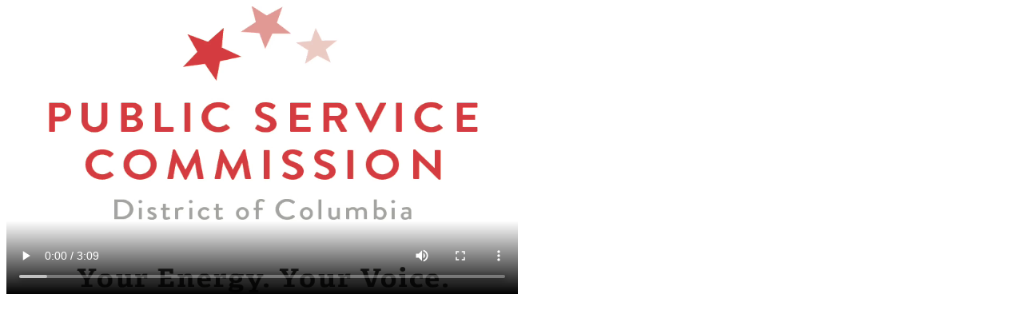

--- FILE ---
content_type: text/html; charset=utf-8
request_url: https://dcpsc.org/CMSPages/GetMedia.aspx?url=https://c.streamhoster.com/link/http/WKsdVS/mQWSgz9sOij/i0fF7As0ErX_1
body_size: 982
content:


<!DOCTYPE html>

<html xmlns="http://www.w3.org/1999/xhtml">
<head><title>

</title></head>
<body>
    <form method="post" action="./GetMedia.aspx?url=https%3a%2f%2fc.streamhoster.com%2flink%2fhttp%2fWKsdVS%2fmQWSgz9sOij%2fi0fF7As0ErX_1" id="form1">
<div class="aspNetHidden">
<input type="hidden" name="__CMSCsrfToken" id="__CMSCsrfToken" value="9sCCfe5cGEzU1R1LaZ+YT2gKERu18oWiCdtJgADcYyM41cPcmvC9rexP9DVhly2lLIwVW4/3LbFIMMBONpLn6E6C4ItFHfp5BEQ6l1UAvEw=" />
<input type="hidden" name="__VIEWSTATE" id="__VIEWSTATE" value="r4GGKY6gO1rGQPCKxHTZAQJtrxka6TNCoDFsY5/[base64]/MnbX8JO0SHUwr6K+C/MbN7fQiJH/G/JAV3u7McjNY1tKVbD27H48YbTYLLS3FRz3CoYO5syubMwK4c6kevXJOXFzw47G4bfKWGP+yLIquA6DWGh4uPBEG8Jpz2xegA98wb/G7+MUjXaWrCOyj2IH0MUXdA9Qk+2DuGw==" />
</div>

<div class="aspNetHidden">

	<input type="hidden" name="__VIEWSTATEGENERATOR" id="__VIEWSTATEGENERATOR" value="8921E6B8" />
</div>
    <div>
        <iframe src='https://c.streamhoster.com/link/http/WKsdVS/mQWSgz9sOij/i0fF7As0ErX_1' width='640' height='360' frameborder='0' scrolling='no' webkitAllowFullScreen allowFullScreen></iframe>    
    </div>
    </form>
<script defer src="https://static.cloudflareinsights.com/beacon.min.js/vcd15cbe7772f49c399c6a5babf22c1241717689176015" integrity="sha512-ZpsOmlRQV6y907TI0dKBHq9Md29nnaEIPlkf84rnaERnq6zvWvPUqr2ft8M1aS28oN72PdrCzSjY4U6VaAw1EQ==" data-cf-beacon='{"version":"2024.11.0","token":"12d0f36b28cf4d97887438ce31ac7a30","server_timing":{"name":{"cfCacheStatus":true,"cfEdge":true,"cfExtPri":true,"cfL4":true,"cfOrigin":true,"cfSpeedBrain":true},"location_startswith":null}}' crossorigin="anonymous"></script>
</body>
</html>
